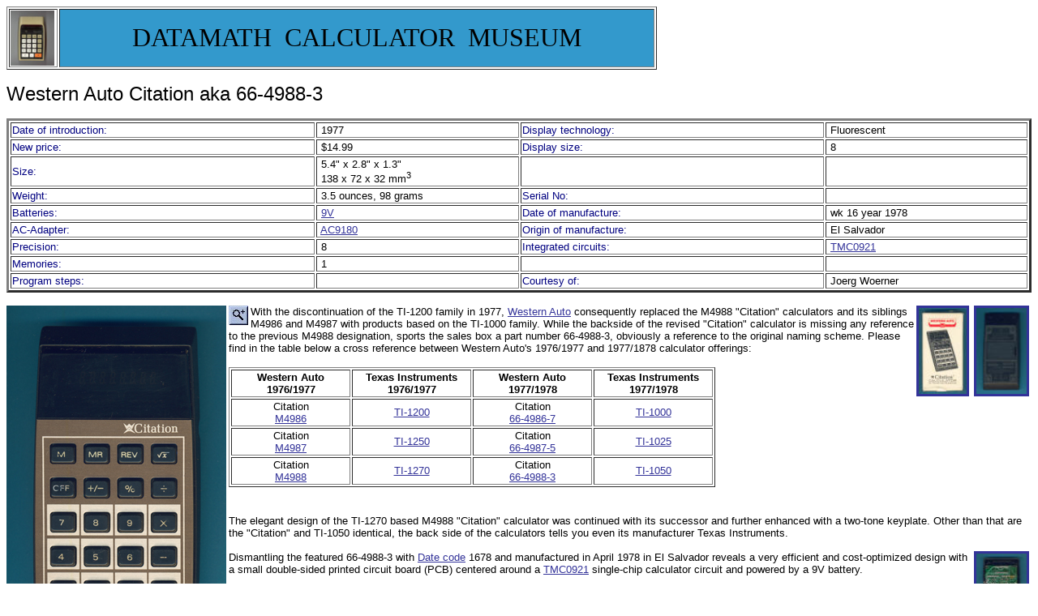

--- FILE ---
content_type: text/html
request_url: http://www.datamath.org/Others/WesternAuto/Citation-1050.htm
body_size: 3474
content:
<html>

<head>
<meta http-equiv="Content-Language" content="en">
<meta http-equiv="Content-Type" content="text/html; charset=windows-1252">
<meta name="GENERATOR" content="Microsoft FrontPage 12.0">
<meta name="ProgId" content="FrontPage.Editor.Document">
<title>DATAMATH</title>
<title> ZOOM </title>
<script language="JavaScript">
	var zoom;
	function banner(adr1)
	{
		scale="width=542,height=912,menubar=no,locationbar=no,scrollbars=no,resizable=no";
		zoom=window.open(adr1,"ZOOM",scale);
	}
	function bannerclose ()
	{
		if (fenster.close==false) fenster.close();
	}
</script>

<meta content="blitz 0011, default" name="Microsoft Theme">
<style type="text/css">
.auto-style1 {
	border-width: 1px;
}
.auto-style2 {
	font-weight: bold;
	border-style: solid;
	border-width: 3px;
	margin-left: 3px;
	margin-right: 3px;
}
.auto-style4 {
	border-style: solid;
	border-width: 3px;
	margin-left: 3px;
	margin-right: 3px;
}
</style>
</head>

<body onload="banner('ZOOM_Citation-1050.htm')" background="../../_themes/blitz/btztilea.gif" bgcolor="#FFFFFF" text="#000000" link="#333399" vlink="#336666" alink="#CC9933"><!--mstheme--><font face="Verdana, Arial, Helvetica"><!--mstheme--></font><table border="1" width="802" bordercolordark="#003399" bordercolorlight="#003399">
  <tr>
    <td width="56"><!--mstheme--><font face="Verdana, Arial, Helvetica"><a href="../../Album_Others.htm"><img border="0" src="../../BANNER/DATA-LOGO.jpg" width="54" height="68"></a><!--mstheme--></font></td>
    <td width="730" style="background-color: #3399CC"><!--mstheme--><font face="Verdana, Arial, Helvetica">
      <p align="center"><font face="Arial Rounded MT Bold" size="6">DATAMATH&nbsp;
      CALCULATOR&nbsp; MUSEUM</font><!--mstheme--></font></td>
  </tr>
</table><!--mstheme--><font face="Verdana, Arial, Helvetica"><p align="left"><font size="5">Western Auto Citation aka 66-4988-3</font></p>
<!--mstheme--></font><table border="3" width="100%" bordercolordark="#003399" bordercolorlight="#003399">
  <tr>
    <td height="18" class="auto-style1" style="width: 30%"><!--mstheme--><font face="Verdana, Arial, Helvetica"><font color="#000080" size="2">Date of introduction:</font><!--mstheme--></font></td>
    <td height="18" class="auto-style1" style="width: 20%"><!--mstheme--><font face="Verdana, Arial, Helvetica"><font size="2">&nbsp;1977</font><!--mstheme--></font></td>
    <td height="18" class="auto-style1" style="width: 30%"><!--mstheme--><font face="Verdana, Arial, Helvetica"><font color="#000080" size="2">Display technology:</font><!--mstheme--></font></td>
    <td height="18" class="auto-style1" style="width: 20%"><!--mstheme--><font face="Verdana, Arial, Helvetica"><font size="2">&nbsp;Fluorescent</font><!--mstheme--></font></td>
  </tr>
  <tr>
    <td height="18" class="auto-style1" style="width: 30%"><!--mstheme--><font face="Verdana, Arial, Helvetica"><font color="#000080" size="2">New price:</font><!--mstheme--></font></td>
    <td height="18" class="auto-style1" style="width: 20%"><!--mstheme--><font face="Verdana, Arial, Helvetica"><font size="2">&nbsp;$14.99</font><!--mstheme--></font></td>
    <td height="18" class="auto-style1" style="width: 30%"><!--mstheme--><font face="Verdana, Arial, Helvetica"><font color="#000080" size="2">Display size:</font><!--mstheme--></font></td>
    <td height="18" class="auto-style1" style="width: 20%"><!--mstheme--><font face="Verdana, Arial, Helvetica"><font size="2">&nbsp;8</font><!--mstheme--></font></td>
  </tr>
  <tr>
    <td height="18" class="auto-style1" style="width: 30%"><!--mstheme--><font face="Verdana, Arial, Helvetica"><font color="#000080" size="2">Size:</font><!--mstheme--></font></td>
    <td width="20%" height="18" class="auto-style1"><!--mstheme--><font face="Verdana, Arial, Helvetica"><font size="2">&nbsp;5.4&quot; x 2.8&quot; x
      1.3&quot;<br>
      &nbsp;138 x 72 x 32 mm<sup>3</sup></font><!--mstheme--></font></td>
    <td height="18" class="auto-style1" style="width: 30%"><!--mstheme--><font face="Verdana, Arial, Helvetica"><font size="2">&nbsp;</font><!--mstheme--></font></td>
    <td height="18" class="auto-style1" style="width: 20%"><!--mstheme--><font face="Verdana, Arial, Helvetica"><font size="2">&nbsp;</font><!--mstheme--></font></td>
  </tr>
  <tr>
    <td height="18" class="auto-style1" style="width: 30%"><!--mstheme--><font face="Verdana, Arial, Helvetica"><font color="#000080" size="2">Weight:</font><!--mstheme--></font></td>
    <td width="20%" height="18" class="auto-style1"><!--mstheme--><font face="Verdana, Arial, Helvetica"><font size="2">&nbsp;3.5 ounces, 98 grams</font><!--mstheme--></font></td>
    <td height="18" class="auto-style1" style="width: 30%"><!--mstheme--><font face="Verdana, Arial, Helvetica"><font color="#000080" size="2">Serial No:</font><!--mstheme--></font></td>
    <td height="18" class="auto-style1" style="width: 20%"><!--mstheme--><font face="Verdana, Arial, Helvetica"><font size="2">&nbsp;</font><!--mstheme--></font></td>
  </tr>
  <tr>
    <td height="18" class="auto-style1" style="width: 30%"><!--mstheme--><font face="Verdana, Arial, Helvetica"><font color="#000080" size="2">Batteries:</font><!--mstheme--></font></td>
    <td width="20%" height="18"><!--mstheme--><font face="Verdana, Arial, Helvetica"><font size="2">&nbsp;<a href="../../BAT_List.htm#9-Volt">9V</a>&nbsp;</font><!--mstheme--></font></td>
    <td height="18" class="auto-style1" style="width: 30%"><!--mstheme--><font face="Verdana, Arial, Helvetica"><font color="#000080" size="2">Date of manufacture:</font><!--mstheme--></font></td>
    <td height="18" class="auto-style1" style="width: 20%"><!--mstheme--><font face="Verdana, Arial, Helvetica"><font size="2">&nbsp;wk 
	16 year 1978</font><!--mstheme--></font></td>
  </tr>
  <tr>
    <td height="18" class="auto-style1" style="width: 30%"><!--mstheme--><font face="Verdana, Arial, Helvetica"><font color="#000080" size="2">AC-Adapter:</font><!--mstheme--></font></td>
    <td width="20%" height="18"><!--mstheme--><font face="Verdana, Arial, Helvetica"><font size="2">&nbsp;<a href="../../AC_List.htm">AC9180</a></font><!--mstheme--></font></td>
    <td height="18" class="auto-style1" style="width: 30%"><!--mstheme--><font face="Verdana, Arial, Helvetica"><font color="#000080" size="2">Origin of manufacture:</font><!--mstheme--></font></td>
    <td height="18" class="auto-style1" style="width: 20%"><!--mstheme--><font face="Verdana, Arial, Helvetica"><font size="2">&nbsp;El Salvador</font><!--mstheme--></font></td>
  </tr>
  <tr>
    <td height="18" class="auto-style1" style="width: 30%"><!--mstheme--><font face="Verdana, Arial, Helvetica"><font color="#000080" size="2">Precision:</font><!--mstheme--></font></td>
    <td height="18" class="auto-style1" style="width: 20%"><!--mstheme--><font face="Verdana, Arial, Helvetica"><font size="2">&nbsp;8</font><!--mstheme--></font></td>
    <td height="18" class="auto-style1" style="width: 30%"><!--mstheme--><font face="Verdana, Arial, Helvetica"><font color="#000080" size="2">Integrated circuits:</font><!--mstheme--></font></td>
    <td height="18" class="auto-style1" style="width: 20%"><!--mstheme--><font face="Verdana, Arial, Helvetica"><font size="2">&nbsp;<a href="../../Chips/TMC0920.htm">TMC0921</a></font><!--mstheme--></font></td>
  </tr>
  <tr>
    <td height="18" class="auto-style1" style="width: 30%"><!--mstheme--><font face="Verdana, Arial, Helvetica"><font color="#000080" size="2">Memories:</font><!--mstheme--></font></td>
    <td height="18" class="auto-style1" style="width: 20%"><!--mstheme--><font face="Verdana, Arial, Helvetica"><font size="2">&nbsp;1</font><!--mstheme--></font></td>
    <td height="18" class="auto-style1" style="width: 30%"><!--mstheme--><font face="Verdana, Arial, Helvetica"><font size="2">&nbsp;</font><!--mstheme--></font></td>
    <td height="18" class="auto-style1" style="width: 20%"><!--mstheme--><font face="Verdana, Arial, Helvetica"><font size="2">&nbsp;</font><!--mstheme--></font></td>
  </tr>
  <tr>
    <td height="18" class="auto-style1" style="width: 30%"><!--mstheme--><font face="Verdana, Arial, Helvetica"><font color="#000080" size="2">Program steps:</font><!--mstheme--></font></td>
    <td height="18" class="auto-style1" style="width: 20%"><!--mstheme--><font face="Verdana, Arial, Helvetica"><font size="2">&nbsp;</font><!--mstheme--></font></td>
    <td height="18" class="auto-style1" style="width: 30%"><!--mstheme--><font face="Verdana, Arial, Helvetica"><font color="#000080" size="2">Courtesy of:</font><!--mstheme--></font></td>
    <td height="18" class="auto-style1" style="width: 20%"><!--mstheme--><font face="Verdana, Arial, Helvetica"><font size="2">&nbsp;Joerg 
	Woerner</font><!--mstheme--></font></td>
  </tr>
</table><!--mstheme--><font face="Verdana, Arial, Helvetica"><p>
<img border="0" src="IMAGES/M4988-3.jpg" align="left" width="271" height="456"><font size="2"><a href="ZOOM_Citation-1050.htm" target="_blank"><img border="0" src="../../BANNER/zoomin.gif" align="left" width="24" height="24"></a><a href="JPEG_Citation-1050.htm#manufactured" target="_blank"><img height="106" src="../../BANNER/Small/M4988-3_BACK_small.jpg" width="62" class="auto-style4" style="float: right" xthumbnail-orig-image="IMAGES/M4988-3_BACK.jpg"></a><a href="JPEG_Citation-1050.htm#box" target="_blank"><img height="106" src="../../BANNER/Small/M4988-3_P1_small.jpg" width="59" class="auto-style2" style="float: right" xthumbnail-orig-image="IMAGES/M4988-3_P1.jpg"></a>With the discontinuation of the TI-1200 family in 1977, 
<a href="../../Featured_Companies.htm#Western Auto">Western Auto</a> 
consequently replaced the M4988 &quot;Citation&quot; calculators and its siblings M4986 and 
M4987 with products based on the TI-1000 family. While the backside of the 
revised &quot;Citation&quot; calculator is missing any reference to the previous M4988 
designation, sports the sales box a part number 66-4988-3, obviously a reference 
to the original naming scheme. Please find in the table below a cross reference 
between Western Auto's 1976/1977 and 1977/1878 calculator offerings:</font></p>
    <!--mstheme--></font><table border="1" width="600" bordercolordark="#003399" bordercolorlight="#003399">
  <tr>
    <td width="25%" align="center"><!--mstheme--><font face="Verdana, Arial, Helvetica"><font size="2"><b>Western Auto<br>1976/1977</b></font><!--mstheme--></font></td>
    <td width="25%" align="center"><!--mstheme--><font face="Verdana, Arial, Helvetica"><font size="2"><b>Texas Instruments<br>1976/1977</b></font><!--mstheme--></font></td>
    <td width="25%" align="center"><!--mstheme--><font face="Verdana, Arial, Helvetica"><b><font size="2">Western Auto<br>1977/1978</font></b><!--mstheme--></font></td>
    <td width="25%" align="center"><!--mstheme--><font face="Verdana, Arial, Helvetica"><b><font size="2">Texas Instruments<br>1977/1978</font></b><!--mstheme--></font></td>
  </tr>
  <tr>
    <td width="25%" align="center"><!--mstheme--><font face="Verdana, Arial, Helvetica"><font size="2">Citation<br>
	<a href="M4986C.htm">M4986</a></font><!--mstheme--></font></td>
    <td width="25%" align="center"><!--mstheme--><font face="Verdana, Arial, Helvetica"><font size="2">
	<a href="../../BASIC/TI-1200/TI-1200T.htm">TI-1200</a></font><!--mstheme--></font></td>
    <td width="25%" align="center"><!--mstheme--><font face="Verdana, Arial, Helvetica"><font size="2">Citation<br>
	<a href="Citation-1000.htm">66-4986-7</a></font><!--mstheme--></font></td>
    <td width="25%" align="center"><!--mstheme--><font face="Verdana, Arial, Helvetica"><font size="2">
	<a href="../../BASIC/TI-1000/TI-1000s.htm">TI-1000</a></font><!--mstheme--></font></td>
  </tr>
    <tr>
    <td width="25%" align="center"><!--mstheme--><font face="Verdana, Arial, Helvetica"><font size="2">Citation<br>
	<a href="M4987D.htm">M4987</a></font><!--mstheme--></font></td>
    <td width="25%" align="center"><!--mstheme--><font face="Verdana, Arial, Helvetica"><font size="2">
	<a href="../../BASIC/TI-1200/TI-1250T.htm">TI-1250</a></font><!--mstheme--></font></td>
    <td width="25%" align="center"><!--mstheme--><font face="Verdana, Arial, Helvetica"><font size="2">Citation<br>
	<a href="Citation-1025.htm">66-4987-5</a></font><!--mstheme--></font></td>
    <td width="25%" align="center"><!--mstheme--><font face="Verdana, Arial, Helvetica"><font size="2">
	<a href="../../BASIC/TI-1000/TI-1025.htm">TI-1025</a></font><!--mstheme--></font></td>
  </tr>
  <tr>
    <td width="25%" align="center"><!--mstheme--><font face="Verdana, Arial, Helvetica"><font size="2">Citation<br>
	<a href="M4988A.htm">M4988</a></font><!--mstheme--></font></td>
    <td width="25%" align="center"><!--mstheme--><font face="Verdana, Arial, Helvetica"><font size="2">
	<a href="../../BASIC/TI-1200/TI-1270.htm">TI-1270</a></font><!--mstheme--></font></td>
    <td width="25%" align="center"><!--mstheme--><font face="Verdana, Arial, Helvetica"><font size="2">Citation<br>
	<a href="Citation-1050.htm">66-4988-3</a></font><!--mstheme--></font></td>
    <td width="25%" align="center"><!--mstheme--><font face="Verdana, Arial, Helvetica"><font size="2">
	<a href="../../BASIC/TI-1000/TI-1050.htm">TI-1050</a></font><!--mstheme--></font></td>
  </tr>
</table><!--mstheme--><font face="Verdana, Arial, Helvetica">
<br>


<p><font size="2">The 
elegant design of the TI-1270 based M4988 &quot;Citation&quot; calculator was 
continued with its successor and further enhanced with a two-tone keyplate. Other than that are the &quot;Citation&quot; 
and TI-1050 identical, the back side of the calculators
tells you even its manufacturer Texas Instruments.<br clear="right"><br>
<a href="JPEG_Citation-1050.htm#Citation" target="_blank">
	  <img height="106" src="../../BANNER/Small/M4988-3_PCB1_small.jpg" width="62" class="auto-style4" style="float: right" xthumbnail-orig-image="IMAGES/M4988-3_PCB1.jpg"></a>Dismantling 
the featured 66-4988-3 with <a href="../../Datecodes.htm">Date code</a> 1678 and manufactured in 
April 1978 
in El Salvador reveals a very efficient and cost-optimized design 
with a small double-sided printed circuit board (PCB) centered 
around a <a href="../../Chips/TMC0920.htm">TMC0921</a> single-chip calculator 
circuit and powered by a 9V battery.<br clear="right"><br>
<a href="JPEG_Citation-1050.htm#PCB" target="_blank">
	  <img height="68" src="../../BANNER/Small/M4988-3_PCB_small.jpg" width="106" class="auto-style2" style="float: right" xthumbnail-orig-image="IMAGES/M4988-3_PCB.jpg"></a>The TMC0920 
calculator chips are minimalistic designs sporting just 512*9 Bits of ROM 
(Read-Only Memory) and 200 Bits of SAM (Serial-Access Memory) organized in 5 
Registers of 10 Digits, each but feature both an integrated charge pump driver 
to generate the high voltage (around -22V) for the Anodes and Grids of the 
VF-Display and integrated drivers for the Filament (heater) of it. Additional 
cost savings could be achieved by replacing a conventional [ON-OFF] switch with 
a simple push-button [ON] key.<br clear="right"><br>Western Auto Supply Company ceased end of 1978 
distributing &quot;Citation&quot; calculators manufactured by Texas Instruments, just 5 
years after their journey began with the <a href="M4995.htm">M4995</a> 
&quot;electronic Wizard&quot;.</font></p>


<p><font size="2"><br clear="all">
<br></font></p>
<msthemeseparator align="center"><img alt="horizontal rule" height="10" src="../../_themes/blitz/btzhsepa.gif" width="600"></p>
<p align="left"><font size="2">If you have additions to the above article please
email: <a href="mailto:joerg@datamath.org">joerg@datamath.org</a>.</font></p>
<p align="left"><font size="1">© Joerg Woerner, December 29, 2002. No reprints
without written permission.&nbsp;</font></p>

<!--mstheme--></font></body>

</html>


--- FILE ---
content_type: text/html
request_url: http://www.datamath.org/Others/WesternAuto/ZOOM_Citation-1050.htm
body_size: 274
content:
<html>

<head>
<meta http-equiv="Content-Language" content="de">
<meta http-equiv="Content-Type" content="text/html; charset=windows-1252">

<title>ZOOM - electronoic Citation aka 66-4988-3</title>
</head>


<body topmargin="0" leftmargin="0" bgcolor="#0099CC">

<p><img height="912" src="IMAGES/M4988-3_ZOOM.jpg" width="542"></p>

</body>

</html>
